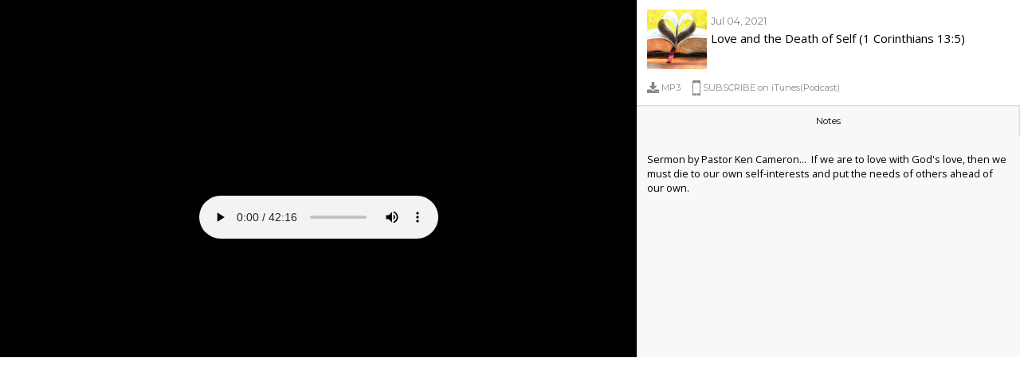

--- FILE ---
content_type: text/html; charset=UTF-8
request_url: https://danvillealliancechurch.com/ctc-sermons/love-and-the-death-of-self-1-corinthians-135/?mp_sermongrid_iframe=1
body_size: 6338
content:
	<!DOCTYPE html>
	<html lang="en-US">
		<head>
			<meta charset="UTF-8" />
			<meta name=viewport content="width=device-width, initial-scale=1">
			<title>Love and the Death of Self (1 Corinthians 13:5) | Danville Alliance Church</title>
			<link rel="profile" href="//gmpg.org/xfn/11" />
			<link rel="pingback" href="https://danvillealliancechurch.com/xmlrpc.php" />

			<!-- Google Fonts -->
			<link href='https://fonts.googleapis.com/css?family=Montserrat' rel='stylesheet' type='text/css'>
			<link href='https://fonts.googleapis.com/css?family=Open+Sans:300,400' rel='stylesheet' type='text/css'>

			<!-- Jquery From WordPress -->
			<script type='text/javascript' src='https://danvillealliancechurch.com/wp-includes/js/jquery/jquery.js'></script>

			<!--[if lt IE 9]>
			<script src="https://danvillealliancechurch.com/wp-content/themes/knapstack/js/html5.js" type="text/javascript"></script>
			<![endif]-->

			<style type="text/css">

				body{
					font-size: 1.2rem;
					margin:0px;
					font-family: 'Montserrat', 'Helvetica Neue', Arial,Helvetica, sans-serif;
					background-color:transparent;
					box-sizing:border-box;
				}
				*{
					box-sizing:border-box;
				}
				a{
					color:#3f729b;
					text-decoration:none;
				}
				p{
					margin:0;
				}
				iframe{
					border: none;
				}
				.outer-container{
					display:table;
					width:100%;
					background-color:#000;
					position:relative;
				}
				#left-side{
					display:table-cell;
					vertical-align: top;
					color:#fff;
					border-right: 1px solid #ddd;
				}
				#left-side > *{
					float:left;
					font-size:30%;
					display:inline-block
				}
				#right-side{
					display:table-cell;
					vertical-align: top;
					background-color:#f8f8f8;
				}
				#description-container{
					white-space: pre-line;
				}

				@media (max-width: 900px) {
					.outer-container{
						display:inline-block;
						width:100%;
						background-color:#000;
						position:relative;
					}
					#left-side{
						display:inline-block;
						vertical-align: top;
						color:#fff;
						width:100%!important;
						overflow:hidden;
					}
					#left-side > *{
						max-width:100%;
					}
					#right-side{
						display:inline-block;
						width:100%;
						vertical-align: top;
						background-color:#f8f8f8;
					}
					.content-block{
						height:auto!important;
						min-height:100px;
					}
					#comment-form-container{
						position:absolute;
						top:0;
					}
					#comments-container{
						margin-top:50px!important;
						height:auto!important;
					}
					#description-container, #comments-container, #series-container{
						height:auto!important;
					}
				}
				.white-block{
					padding:12px;
					background-color:#fff;
					border-bottom: 1px solid #ddd;
					box-shadow: 0 1px 1px rgba(0,0,0,.06);
				}
				#featured-image,
				#title-date{
					display:inline-block;
					vertical-align:top;
				}
				.date{
					font-size:65%;
					color:#81868a;
					display:inline-block;
				}
				#downloads{
					font-size:65%;
					color:#81868a;
					display:block;
					margin-top: 9px;
				}
				.download-item{
					color:#81868a;
					display:table-cell;
					vertical-align:middle;
					padding-right:10px;
				}
				.download-item-container{
					display:table;
				}
				.download-icon, .download-text{
					display:table-cell;
					vertical-align:middle;
				}
				.download-text{
					font-size:11px;
					padding-left:3px;
					padding-right:5px;
				}
				#views{
					font-size:65%;
					color:#81868a;
					display:inline-block;
				}
				#view-comments,
				#view-description{
					border-right: 1px solid #ddd;
				}
				h1.text{
					font-size:78%;
					font-family: 'Open Sans', 'Helvetica Neue', Arial,Helvetica, sans-serif;
					font-weight:normal;
					margin:2px 0px 4px 0px;
				}
				#edit-post{
					position:absolute;
					top:0;
					right:0;
					font-size:60%;
					padding:12px;
				}

				/*Links Block */
				#links-block{
					font-size:60%;
					display:table;
					width:100%;
				}
				.links-block-item{
					display:table-cell;
					padding:12px;
					border-bottom: 1px solid #ddd;
					box-shadow: 0 1px 1px rgba(0,0,0,.06);
					background-color:#fff;
					text-align:center;
					cursor:pointer;
					overflow:hidden;
				}
				.links-block-item.selected{
					background-color:transparent;
					border-bottom: none;
					box-shadow: none;
					box-shadow: inset -1px 0px 0px 0px rgba(0,0,0,.06);
				}

				/*Content Block - where comments and the description are shown */
				.content-block{
					display:none;
					font-family: 'Open Sans', 'Helvetica Neue', Arial,Helvetica, sans-serif;
					font-weight:normal;
					font-size:0.8rem;
					position:relative;
					width:100%;
				}
				.content-block.selected{
					display:inline-block;
					float:left;
				}

				/*Description Block */
				#description-container{
					padding:20px 12px 12px 12px;
					overflow-y:scroll;
					overflow-x:hidden;
				}

				/*Comment Block */
				#comments-container{
					padding:20px 12px 12px 12px;
					overflow-y:scroll;
					overflow-x:hidden;
				}

				/*Comment Block */
				#series-container{
					padding:20px 12px 12px 12px;
					overflow-y:scroll;
					overflow-x:hidden;
				}
				.sermon{
					display:inline-block;
					width:45%;
					margin-bottom:5%;
					vertical-align:top;
				}
				.sermon:nth-child(odd){
					margin-right:5%;
				}
				.sermon-featured-img{
					width:100%;
				}
				.comment{
					margin-bottom:10px;
					display: inline-block;
					width: 100%;
				}
				.comment-avatar-container{
					display: inline-block;
					float: left;
					margin-right:8px;
				}
				.comment-avatar img{
					box-shadow: inset 0 0 0 1px rgba(0,0,0,.3);
					float:left;
				}
				.comment-right-side-container{
					display:inline-block;
					float:left;
					max-width:80%;
				}
				.comment-author{
					margin-bottom:2px;
					font-weight:700;
					float:left;
					display:inline-block;
				}
				.comment-date{
					font-size: 80%;
					color: #81868a;
					font-weight:normal;
					display:inline-block;
					vertical-align: middle;
					margin-left:5px;
				}
				/* Clear Fix */
				.clearedfix:after {
					content: ".";
					visibility: hidden;
					display: block;
					height: 0;
					clear: both;
				}

				/*Comment Form Container*/
				#comment-form-container{
					height:50px;
					padding:5px;
					background-color:#fff;
					width:100%;
					box-sizing: border-box;
					display:inline-block;
					border-top: 1px solid #ddd;
					box-shadow: 0px -1px 1px 0px rgba(0,0,0,.06);
					float: left;
				}
				#comment{
					font-size:0.8rem;
					padding:10px;
					border: 1px solid #ccc;
					-webkit-box-sizing: border-box;
					-moz-box-sizing: border-box;
					-ms-box-sizing: border-box;
					box-sizing: border-box;
					-webkit-border-radius: 3px;
					border-radius: 3px;
					-webkit-box-shadow: inset 0 1px 1px rgba(0,0,0,.05);
					-moz-box-shadow: inset 0 1px 1px rgba(0,0,0,.05);
					box-shadow: inset 0 1px 1px rgba(0,0,0,.05);
					width:84%;
					float:left;
				}
				#submit{
					width:15%
				}
				input[type=submit], .button{
					display:inline-block;
					white-space:nowrap;
					font-size:0.8rem;
					padding:10px;
					border: 1px solid #ccc;
					margin-left:1%;
					-webkit-box-sizing: border-box;
					-moz-box-sizing: border-box;
					-ms-box-sizing: border-box;
					box-sizing: border-box;
					-webkit-border-radius: 3px;
					border-radius: 3px;
					-webkit-box-shadow: inset 0 1px 1px rgba(0,0,0,.05);
					-moz-box-shadow: inset 0 1px 1px rgba(0,0,0,.05);
					box-shadow: inset 0 1px 1px rgba(0,0,0,.05);

					background-color: #fafafa;
					background-image: -webkit-gradient(linear,left top,left bottom,from(#fafafa),to(#eee));
					background-image: -webkit-linear-gradient(top,#fafafa,#eee);
					background-image: -moz-linear-gradient(top,#fafafa,#eee);
					background-image: -o-linear-gradient(top,#fafafa,#eee);
					background-image: -ms-linear-gradient(top,#fafafa,#eee);
					background-image: linear-gradient(top,#fafafa,#eee);
					filter: progid:DXImageTransform.Microsoft.gradient(GradientType=0,StartColorStr='#fafafa', EndColorStr='#eeeeee');
					background-position: 50% 50%;

				}
				#login-box{
					display:none;
					position:absolute;
					background:#fff;
					padding:20px;
					color:#000;
					width:80%;
					height:80%;
					top:10%;
					left:10%;
					z-index:99999999999;
					-webkit-box-shadow: 0px 0px 288px 118px rgba(0,0,0,0.75);
					-moz-box-shadow: 0px 0px 288px 118px rgba(0,0,0,0.75);
					box-shadow: 0px 0px 288px 118px rgba(0,0,0,0.75);
				}
				#login-box-close{
					cursor:pointer;
					position:absolute;
					right:0;
					top:0;
					font-size:13px;
					padding:10px
				}
				#login-box-inner-table{
					display:table;
					width: 100%;
					height: 100%;
				}
				#login-box-inner-table-cell{
					display:table-cell;
					vertical-align:middle;
				}
				#login-box-header{
					text-align:center;
				}
				#login-box-left-side{
					width: 50%;
					float: left;
					min-height: 10px;
					padding:20px;
				}
				#login-box-right-side{
					width: 50%;
					float: left;
					padding:20px;
					text-align:center;
				}
				#log-in-services-list{
					list-style: none;
					padding: 0;
				}
				#log-in-services-list li{
					margin-bottom:20px;
					font-size: 15px;
				}
				input{
					font-size:0.8rem;
					padding:10px;
					border: 1px solid #ccc;
					-webkit-box-sizing: border-box;
					-moz-box-sizing: border-box;
					-ms-box-sizing: border-box;
					box-sizing: border-box;
					-webkit-border-radius: 3px;
					border-radius: 3px;
					-webkit-box-shadow: inset 0 1px 1px rgba(0,0,0,.05);
					-moz-box-shadow: inset 0 1px 1px rgba(0,0,0,.05);
					box-shadow: inset 0 1px 1px rgba(0,0,0,.05);
					width:84%;
					float:left;
				}
				#log-in-using-email-title, #email, #password, #display-name{
					margin-bottom:10px;
				}
				#sign-up{
					margin-left:0;
					width: inherit;
				}
				#mp-core-mobile-back-btn-container{
					display:none;
				}
				@media (max-width: 600px) {
					#mp-core-mobile-back-btn-container{
						display:block;
					}
				}

			</style>

			<script>
				function mp_core_go_back() {
					window.history.back();
				}
			</script>

		</head>

		<body>

			<div id="mp-core-mobile-back-btn-container" style="background-color:#25272a; color:#fff; width=100%; font-size:45px;">
				<div id="mp-core-back-btn-icon" onclick="mp_core_go_back()" style="padding:20px 10px 30px 20px; line-height: 1px;">&lsaquo;</div>
			</div>

			<div class="outer-container">

				<div id="login-box">
					<div id="login-box-close">Close</div>
					<div id="login-box-inner-table">
						<div id="login-box-inner-table-cell">
							<div id="login-box-header">

								<div id="login-box-header-message">

								</div>

								<div id="login-box-header-comment">

								</div>

							</div>

							<div id="login-box-left-side">

								<div id="log-in-using-email-title">
									Log In using Email								</div>

								<div id="wp-signin-container">
									<form id="wp-signin">

		<input id="email" type="email" placeholder="Your Email Address" />

		<input id="password" type="password" placeholder="Password" />

		<div class="clearedfix"></div>

		<input id="sign-up" type="submit" value="Log In/Sign Up" />

	</form>								</div>

							</div>

							<div id="login-box-right-side">

								<div id="log-in-services">

									<ul id="log-in-services-list">

									</ul>

								</div>

							</div>
						</div>
					</div>
				</div>

									<div id="left-side">
					<div class="mp-core-oembed-full-width-div" style="display:inline-block; position:relative; width:100%; vertical-align:top;"><img alt="Video positioning image" class="mp-core-oembed-full-width-img" style="position:relative; display:block; padding:0px; margin:0px; width:100%; border:none;" width="100%" src="https://danvillealliancechurch.com/wp-content/plugins/mp-core/includes/images/16x9.png"/><iframe   allowfullscreen seamless="seamless" scrolling=no" style="position:absolute; width:100%; height:100%; top:0; left:0px; border:none;" src="https://danvillealliancechurch.com/wp-content/uploads/2021/07/DAC-20210704.mp3" /></iframe></div>
					</div>
								<div id="right-side">

					

					<div id="title-block" class="white-block">

						<input id="post-id" type="hidden" value="2929" />

						
						<div id="featured-image">
							<img src="https://danvillealliancechurch.com/wp-content/uploads/2019/04/Sermon-Series-The-Love-of-God-150x150.png" width="75px" />
						</div>

						<div id="title-date">
							<div>
								<time class="timestamp" datetime="2021-07-04T12:00:05-06:00">
									<span class="date">Jul 04, 2021</span>
								</time>
							</div>

							<span>
								<h1 class="text">Love and the Death of Self (1 Corinthians 13:5)</h1>
							</span>

						</div>

						<div id="downloads">

								
									<a href="https://danvillealliancechurch.com/wp-content/uploads/2021/07/DAC-20210704.mp3" class="download-item mp3-button" target="_blank">
										<div class="download-item-container">
											<div class="download-icon"><img src="https://danvillealliancechurch.com/wp-content/plugins/mp-stacks-sermongrid//includes/svg/download.svg" width="15px" style="float:left;"/></div>
											<div class="download-text">MP3</div>
										</div>
									</a>

									
									<a href="https://danvillealliancechurch.com?mp_stacks_sermongrid_podcast" class="download-item podcast-button" target="_blank">
										<div class="download-item-container">
											<div class="download-icon"><img src="https://danvillealliancechurch.com/wp-content/plugins/mp-stacks-sermongrid//includes/svg/iphone.svg" width="10px" style="float:left;"/></div>
											<div class="download-text">SUBSCRIBE on iTunes(Podcast)</div>
										</div>
									</a>

															</div>

					</div>

					<div id="links-block">

						<div id="view-description" class="links-block-item selected">
							Notes						</div>

						
					</div>

					<div class="content-block description selected">

						<div id="description-container">Sermon by Pastor Ken Cameron...  If we are to love with God's love, then we must die to our own self-interests and put the needs of others ahead of our own.
<div class="SnapLinksContainer" style="margin-left: 0px; margin-top: 0px; display: none;">
<div class="SL_SelectionRect">
<div class="SL_SelectionLabel"></div>
</div>
<!-- Used for easily cloning the properly namespaced rect -->

</div></div>

					</div>

					
					<div class="content-block series">

						<div id="series-container">

							
						</div>

					</div>

				</div>

				<script type="text/javascript">

					jQuery(document).ready(function($){

						//We resize the comments area on a loop 50 times because the heights are wrong until the content ( IE YouTube Video etc) loads:
						var content_set_loop_counter = 1;
						var set_content_size = setInterval( function(){

							//SIZE LEFT SIDE

							//Set the width of the left side based on the aspect ratio of its content
							var left_content_width = $( '#left-side > *' ).css( 'width' ).replace('px', '');
							var left_content_height = $( '#left-side > *' ).css( 'height' ).replace('px', '');

							//If the loaded content is wider than it is high
							if ( left_content_width > left_content_height ){
								$( '#left-side' ).css( 'width', '800px' );
								$( '#left-side *' ).css( 'width', '100%' );
							}
							//If the loaded content is higher than it is wide - or a square
							else if( left_content_width <= left_content_height ){
								$( '#left-side' ).css( 'width', '571px' );
							}

							//SIZE RIGHT SIDE

							//Get the height of the right side
							var left_side_height = $( '#left-side > *' ).css( 'height' ).replace('px', '');

							//Get the height of the title block
							var title_block_height = $( '#title-block' ).css( 'height' ).replace('px', '');
							var links_block_height = $( '#links-block' ).css( 'height' ).replace('px', '');
							var comment_form_container_height = $( '#comment-form-container' ).length > 0 ? $( '#comment-form-container' ).css( 'height' ).replace('px', '') : 0;

							//Set the height of the content area by subtracting the height of the title area and the comment form area
							if ( $( '#comment-form-container' ).length > 0 ){
								$( '#comments-container' ).css( 'height', left_side_height - title_block_height - comment_form_container_height - links_block_height);
							}

							//Set the height of the content area by subtracting the height of the title area and the comment form area
							$( '#description-container' ).css( 'height', left_side_height - title_block_height - links_block_height);

							//Set the height of the sermon series area by subtracting the height of the title area and the comment form area
							$( '#series-container' ).css( 'height', left_side_height - title_block_height - links_block_height);

							content_set_loop_counter = content_set_loop_counter + 1;

							if ( content_set_loop_counter >= 50 ){
								clearInterval( set_content_size );
							}
						}, 100 );

						//Load comments upon load of page
						var postData = {
							action: 'mp_stacks_sermongrid_load_comments_via_ajax',
							mp_stacks_sermongrid_post_id: $('#post-id').val(),
						}

						//Ajax Load comments upon load of page
						$.ajax({
							type: "POST",
							data: postData,
							dataType:"html",
							url: "https://danvillealliancechurch.com/wp-admin/admin-ajax.php",
							success: function (response) {

								$('#comments-container').html( response );

							}
						}).fail(function (data) {
							console.log(data);
						});

						//When the 'Comments' button is clicked
						$( '#view-comments' ).on( 'click', function( event ){
							event.preventDefault();
							$( '#view-comments' ).addClass( 'selected' );
							$( '.comments' ).addClass( 'selected' );
							$( '#view-series' ).removeClass( 'selected' );
							$( '.series' ).removeClass( 'selected' );
							$( '#view-description' ).removeClass( 'selected' );
							$( '.description' ).removeClass( 'selected' );

							//Trigger the event which resizes the lightbox to match the height of its content - since the height has now changed
							parent.mp_stacks_mfp_match_height_trigger();
						});

						//When the 'Description' button is clicked
						$( '#view-description' ).on( 'click', function( event ){
							event.preventDefault();
							$( '#view-comments' ).removeClass( 'selected' );
							$( '.comments' ).removeClass( 'selected' );
							$( '#view-series' ).removeClass( 'selected' );
							$( '.series' ).removeClass( 'selected' );
							$( '#view-description' ).addClass( 'selected' );
							$( '.description' ).addClass( 'selected' );

							//Trigger the event which resizes the lightbox to match the height of its content - since the height has now changed
							parent.mp_stacks_mfp_match_height_trigger();
						});

						//When the 'Series' button is clicked
						$( '#view-series' ).on( 'click', function( event ){
							event.preventDefault();
							$( '#view-comments' ).removeClass( 'selected' );
							$( '.comments' ).removeClass( 'selected' );
							$( '#view-description' ).removeClass( 'selected' );
							$( '.description' ).removeClass( 'selected' );
							$( '#view-series' ).addClass( 'selected' );
							$( '.series' ).addClass( 'selected' );

							//Trigger the event which resizes the lightbox to match the height of its content - since the height has now changed
							parent.mp_stacks_mfp_match_height_trigger();
						});

						//When the 'Post Comment' form is submitted
						$( '#commentform' ).on( 'submit mp_sg_post_comment_via_ajax', function( event ){
							event.preventDefault();

							var comment_form = $(this);

							// Use ajax to post the comment
							var postData = {
								action: 'mp_stacks_sermongrid_comment_via_ajax',
								mp_stacks_sermongrid_comment_parent_page_url: parent.document.URL,
								mp_stacks_sermongrid_comment_page_url: document.URL,
								mp_stacks_sermongrid_post_id: $(this).find('#comment_post_ID').attr( 'value' ),
								mp_stacks_sermongrid_comment_text: $(this).find('#comment').val(),
								mp_stacks_sermongrid_comment_service_name: $( '#service-name' ).val(),
								mp_stacks_sermongrid_unique_id: $( '#unique-id' ).val(),

							}

							//Change the message on the Post button to say "...
							$( '#submit' ).val('...');
							$( '#comment' ).attr( 'placeholder', 'Posting...');
							//Remove the comment text from the text field
							comment_form.find( '#comment' ).val('');


							//Ajax Post Comment
							$.ajax({
								type: "POST",
								data: postData,
								dataType:"json",
								url: "https://danvillealliancechurch.com/wp-admin/admin-ajax.php",
								success: function (response) {

									//Reset the value on the submit button
									$( '#submit' ).val( 'Post' );

									//If we successfully posted a new comments
									if ( response.successfully_posted_comment ){

										//Remove the 'No Comments' message - if it exists
										$('.no-comments').remove();

										//Scroll the comment area back to the top so the user can see their new comment posted
										var myDiv = document.getElementById('comments-container');
										myDiv.scrollTop = 0;

										//Add the new comment to the top of the current comments
										$('#comments-container').prepend(response.new_comment);

										//Change the placeholder for the comment area to say "Comment Successfully Posted"
										$( '#comment' ).attr( 'placeholder', 'Comment successfully posted!');

										//Wait for 25 loops before we change the placeholder back to say "Leave Another Comment"
										var reset_comment_placeholder_interval_counter = 0;
										var reset_comment_placeholder_interval = setInterval( function(){

											reset_comment_placeholder_interval_counter = reset_comment_placeholder_interval_counter + 1;

											if ( reset_comment_placeholder_interval_counter == 25 ){
												$( '#comment' ).attr( 'placeholder', 'Leave another comment...');
												clearInterval( reset_comment_placeholder_interval );
											}


										}, 100 );

										//Trigger the event which resizes the lightbox to match the height of its content - since the height has now changed
										parent.mp_stacks_mfp_match_height_trigger();
									}
									//If the user is logged in - but needs to decide if they want to post comments directly to this service (youtube, instagram)
									else if ( response.log_in_service ){

										//Show the login box
										$( '#login-box' ).css( 'display', 'block' );

										//Make sure the WP Signup is shown as well
										$( '#login-box #login-box-left-side' ).css( 'display', '' );
										$( '#login-box #login-box-right-side' ).css( 'width', '50%' );

										//Show the message to the user
										$( '#login-box-header-message' ).html( response.header_message );
										//Show the comment that will be posted when the log in
										$( '#login-box-header-comment' ).html( '"' + response.comment + '"' );

										//Ask the user if they want to post their comment to the service in question (youtube instagram etc)
										$( '#login-box-right-side #log-in-services' ).append( response.log_in_service );


									}
									//If the user needs to login to their WP account first
									else{

										//Show the login box
										$( '#login-box' ).css( 'display', 'block' );

										//Make sure the WP Signup is shown as well
										$( '#login-box #login-box-left-side' ).css( 'display', '' );
										$( '#login-box #login-box-right-side' ).css( 'width', '50%' );

										//Show the message to the user
										$( '#login-box-header-message' ).html( response.header_message );
										//Show the comment that will be posted when the log in
										$( '#login-box-header-comment' ).html( '"' + response.comment + '"' );

										//Clear out anything that might have previously been places in the list of login links
										$('#log-in-services-list').html('');

										//Show the list of links the user can use to log in on the right hand side
										$.each(response.log_in_services, function() {
											$.each(this, function(k, v) {
												$( '#log-in-services-list' ).append( '<li>' + v + '</li>' );
											});
										});

									}

								}
							}).fail(function (data) {
								console.log(data);
								comment_form.find( '#comment' ).attr('placeholder', data.responseText);
								//Reset the value on the submit button
								$( '#submit' ).val( 'Post' );
							});

						});

						//When the user clicks the "Log In/Sign Up" button to log into WordPress via email
						$( document ).on( 'submit', '#wp-signin', function(event){

							event.preventDefault();

							// Use ajax to log the user into WP
							var postData = {
								action: 'mp_stacks_sermongrid_email_log_in_via_ajax',
								mp_stacks_sermongrid_user_email: $('#email').val(),
								mp_stacks_sermongrid_user_password: $('#password').val(),
								mp_stacks_sermongrid_user_display_name: $('#display-name').val()
							}

							//Ajax Log User Into WP
							$.ajax({
								type: "POST",
								data: postData,
								dataType:"json",
								url: "https://danvillealliancechurch.com/wp-admin/admin-ajax.php",
								success: function (response) {

									//If there was an error passed
									if ( response.error ){

										//Let the user know their signup didn't work and to try again
										$( '#log-in-using-email-title' ).html(response.error_message);
										$( '#wp-signin-container' ).html(response.login_form_html);

										//show it in the console
										console.log( response.error_message );
									}
									if ( response.user_signup ){
										$('#login-box-left-side').html( response.user_signup );
									}
									//If we successfully logged the user in, trigger the comment post ajax function
									if( response.user_signed_in ){

										//Hide the sign in popup
										$( '#login-box' ).css( 'display', 'none' );

										//Trigger the action which posts the comment through ajax
										$( '#commentform' ).trigger( "mp_sg_post_comment_via_ajax" );

									}

								}
							}).fail(function (data) {
								console.log(data);
							});

						});

						//When the close login-box button is clicked
						$( '#login-box-close' ).on( 'click', function( event ){

							event.preventDefault();

							$( '#login-box' ).css('display', 'none' );

						});

						//If the 'mp-sg-post-comment' is in the url, run the ajax to post the comment because the user was just authenticated and has a comment waiting to be posted
						if(window.location.href.indexOf("sg-post-comment-via-ajax") > -1) {

							//Temporarily let the user know their comment is being posted
							$( '#comment' ).attr('placeholder', 'Your comment is being posted...');

							//Trigger the action which posts the comment through ajax
							$( '#commentform' ).trigger( "mp_sg_post_comment_via_ajax" );

						}

					});

					//This function allows us to grab URL variables
					function mp_stacks_sermongrid_getQueryVariable(variable){
						   var query = window.location.search.substring(1);
						   var vars = query.split("&");
						   for (var i=0;i<vars.length;i++) {
								   var pair = vars[i].split("=");
								   if(pair[0] == variable){return pair[1];}
						   }
						   return(false);
					}

				</script>
		</body>
	</html>
	

--- FILE ---
content_type: image/svg+xml
request_url: https://danvillealliancechurch.com/wp-content/plugins/mp-stacks-sermongrid//includes/svg/download.svg
body_size: 637
content:
<?xml version="1.0" encoding="utf-8"?>
<!-- Generator: Adobe Illustrator 16.0.0, SVG Export Plug-In . SVG Version: 6.00 Build 0)  -->
<!DOCTYPE svg PUBLIC "-//W3C//DTD SVG 1.1//EN" "http://www.w3.org/Graphics/SVG/1.1/DTD/svg11.dtd">
<svg version="1.1" id="Layer_1" xmlns="http://www.w3.org/2000/svg" xmlns:xlink="http://www.w3.org/1999/xlink" x="0px" y="0px"
	 width="928.571px" height="857.152px" viewBox="0 0 928.571 857.152" enable-background="new 0 0 928.571 857.152"
	 xml:space="preserve">
<path fill="#81868A" d="M714.241,750.016c0-9.672-3.535-18.042-10.604-25.109c-7.066-7.068-15.438-10.603-25.109-10.603
	s-18.041,3.534-25.109,10.603c-7.068,7.067-10.602,15.438-10.602,25.109s3.533,18.042,10.602,25.11s15.438,10.602,25.109,10.602
	s18.043-3.533,25.109-10.602C710.706,768.058,714.241,759.688,714.241,750.016z M857.088,750.016
	c0-9.672-3.535-18.042-10.602-25.109c-7.068-7.068-15.439-10.603-25.111-10.603s-18.041,3.534-25.109,10.603
	c-7.068,7.067-10.602,15.438-10.602,25.109s3.533,18.042,10.602,25.11s15.438,10.602,25.109,10.602s18.043-3.533,25.111-10.602
	C853.553,768.058,857.088,759.688,857.088,750.016z M928.512,625.024v178.56c0,14.88-5.209,27.528-15.625,37.944
	s-23.062,15.624-37.943,15.624H53.568c-14.88,0-27.528-5.208-37.944-15.624S0,818.464,0,803.584v-178.56
	c0-14.881,5.208-27.528,15.624-37.944s23.064-15.624,37.944-15.624h259.47l75.33,75.888c21.576,20.832,46.872,31.248,75.888,31.248
	c29.016,0,54.313-10.416,75.887-31.248l75.889-75.888h258.912c14.881,0,27.527,5.208,37.943,15.624S928.512,610.144,928.512,625.024
	L928.512,625.024z M747.163,307.522c6.324,15.252,3.719,28.272-7.812,39.06L489.366,596.566
	c-6.695,7.067-15.066,10.602-25.11,10.602c-10.044,0-18.414-3.534-25.109-10.602L189.162,346.582
	c-11.532-10.788-14.136-23.808-7.812-39.06c6.324-14.508,17.298-21.762,32.922-21.762H357.12V35.776
	c0-9.672,3.534-18.042,10.602-25.11c7.068-7.068,15.438-10.602,25.11-10.602H535.68c9.672,0,18.041,3.534,25.109,10.602
	s10.602,15.438,10.602,25.11V285.76h142.85C729.864,285.76,740.838,293.014,747.163,307.522z"/>
</svg>
